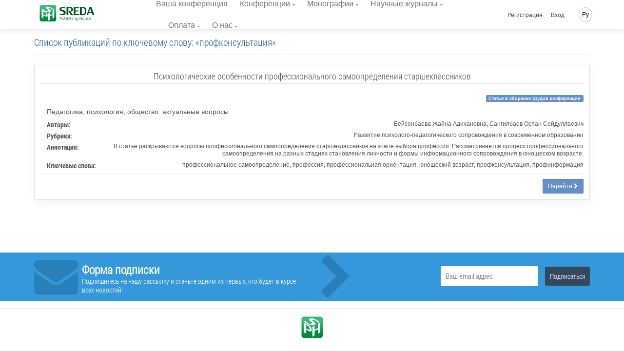

--- FILE ---
content_type: text/html; charset=UTF-8
request_url: https://phsreda.com/ru/keyword/51389/articles
body_size: 17457
content:
<!doctype html> <html lang="ru" dir="ltr"> <head> <meta charset="UTF-8"> <meta name="viewport" content="width=device-width, initial-scale=1.0" /> <meta name="msapplication-TileColor" content="#da532c"/> <meta name="msapplication-config" content="/sreda/browserconfig.xml"/> <meta name="theme-color" content="#ffffff"/> <meta name="csrf-token" content="S9mSPjF1KdOiRhkz1lP4F5PmuG0llWV6imr2DQAi" /> <meta name="author" content="Publishing House Sreda" />  <meta name="description" content="Все публикации, размещенные в электронной библиотеке Издательского дома «Среда» по ключевому слову «профконсультация» и постоянно доступные для обсуждения на дискуссионой площадке" /> <meta name="keywords" content="профконсультация, публикации, дискуссионная площадка, статьи, статьи участников конференции, список статей, материалы конференции, статьи конференции, сборник статей научно практических конференций, публикация статей, статья на конференцию, научные статьи, научные публикации, публикации научных статей" />  <title>  Публикации по ключевому слову «профконсультация»  </title> <link rel="apple-touch-icon" sizes="76x76" href="/sreda/apple-touch-icon.png"/> <link rel="icon" type="image/png" sizes="32x32" href="/sreda/favicon-32x32.png"/> <link rel="icon" type="image/png" sizes="16x16" href="/sreda/favicon-16x16.png"/> <link rel="mask-icon" href="/sreda/safari-pinned-tab.svg" color="#5bbad5"/> <meta name="theme-color" content="#ffffff"/> <link rel="stylesheet" href="/sreda/css/app.29995457901fa59ff8d8.css" type="text/css" />  <link rel="stylesheet" href="/sreda/css/user.5c88fc1c64269c04fb2ae50b0ea9a699.css" type="text/css" />  <style> .related-list dl dt { font-family: 'Roboto Condensed Bold', 'Helvetica Neue', Helvetica, Arial, sans-serif; font-size: 14px; } .related-list dt, .related-list dd { line-height: 1.3; } .related-list .media-left img { height: 115px; width: auto; } .related-list .media-body { color: #52525c!important; } .related-list h3 { border-bottom: 1px solid rgba(0, 0, 0, 0.1); margin: 0 0 20px; padding-bottom: 5px; } .related-list .detail { margin: 10px 0; font-size: 14px; line-height: 16px; } .action-detail-footer { padding: 10px 0 0; border-top: 1px solid rgba(0, 0, 0, 0.1); } </style>  <script>(function(w,d,s,l,i){w[l]=w[l]||[];w[l].push({'gtm.start': new Date().getTime(),event:'gtm.js'});var f=d.getElementsByTagName(s)[0], j=d.createElement(s),dl=l!='dataLayer'?'&l='+l:'';j.async=true;j.src= '/gtm.js?id='+i+dl;f.parentNode.insertBefore(j,f); })(window,document,'script','dataLayer','GTM-PZS3D79');</script>  </head> <body class="navigation-fixed-top "> <noscript><iframe src="https://www.googletagmanager.com/ns.html?id=GTM-PZS3D79" height="0" width="0" style="display:none;visibility:hidden"></iframe></noscript> <div class="wrapp"> <header id="header-desktop" class="">   <div class="header-container"> <a href="https://phsreda.com/ru" class="logo">  <svg xmlns="http://www.w3.org/2000/svg" xml:space="preserve" width="114px" height="35px" version="1.1" style="shape-rendering:geometricPrecision; text-rendering:geometricPrecision; image-rendering:optimizeQuality; fill-rule:evenodd; clip-rule:evenodd" viewBox="0 0 114000 34996" xmlns:xlink="http://www.w3.org/1999/xlink"> <defs> <style type="text/css"> <![CDATA[ .fil2 {fill:#005424;fill-rule:nonzero} .fil0 {fill:url(#id0)} ]]> </style> <linearGradient id="id0" gradientUnits="userSpaceOnUse" x1="17378.8" y1="8733.71" x2="17378.8" y2="25609.4"> <stop offset="0" class="logo-gradient-start" style="stop-color:#3ABA76"/> <stop offset="1" class="logo-gradient-stop" style="stop-color:#008B44"/> </linearGradient> </defs> <g id="Слой_x0020_1"> <metadata id="CorelCorpID_0Corel-Layer"/> <path class="fil0" d="M4403 296l25953 0c2153,0 3900,1746 3900,3900l-1 25952c1,2153 -1746,3900 -3899,3900l-25953 0c-2153,0 -3900,-1747 -3900,-3900l0 -25952c0,-2154 1747,-3900 3900,-3900zm22385 20238l-5264 2858 0 7176 -3555 1930 0 -15627 3555 -1929 0 6505 5264 -2858 0 -6505 3522 -1912 0 15627 -3522 1911 0 -7176zm-8198 -14096c-544,235 -407,722 409,1449 817,728 1666,1453 2542,2172 882,724 1447,1437 1700,2149 253,713 -207,1335 -1366,1866 -1186,511 -2377,787 -3580,834 -1196,44 -2396,-102 -3593,-437 -1198,-335 -2454,-836 -3762,-1493 -319,-156 -752,-386 -1292,-687 -907,-503 -1702,-1000 -2402,-1496 -689,-494 -1234,-914 -1623,-1261 -389,-348 -568,-529 -542,-540l1515 -1317c6,4 181,193 526,570 344,379 804,813 1397,1299 593,487 1326,985 2219,1501 1467,815 2654,1278 3554,1392 899,109 1748,-6 2544,-350 950,-410 1228,-868 836,-1379 -385,-508 -1211,-1251 -2485,-2227 -1270,-979 -2037,-1795 -2295,-2451 -259,-655 270,-1264 1579,-1828 868,-338 1835,-479 2903,-418 1071,58 2167,272 3287,635 1124,361 2236,833 3345,1408 1777,987 3087,1796 3930,2432 837,633 1369,1065 1580,1299l-1594 1395c0,0 -157,-178 -462,-526 -305,-346 -761,-763 -1370,-1248 -609,-485 -1438,-1017 -2483,-1597 -1012,-563 -1910,-960 -2688,-1195 -778,-235 -1553,-220 -2329,48zm-1733 14896c0,1279 -257,2125 -772,2542 -520,407 -1185,509 -2001,293 -816,-215 -1782,-624 -2901,-1225l-3214 -1728 0 6439 -3555 -1912 0 -15627 7177 3860c1643,883 2923,1901 3840,3054 916,1153 1391,2586 1426,4305zm-3354 -1905c-17,-802 -235,-1528 -659,-2187 -425,-659 -973,-1172 -1655,-1538l-3219 -1731 0 5331 3119 1677c800,431 1397,546 1805,357 409,-189 609,-829 609,-1909z"/> <g id="_792707760"> <path class="fil2" d="M45021 8649c0,620 528,1094 1572,1409 1044,317 2101,609 3162,878 1069,269 1994,731 2790,1392 795,661 1205,1672 1234,3029 0,1351 -231,2433 -687,3258 -458,818 -1100,1421 -1924,1801 -824,380 -1833,608 -3014,690 -283,24 -687,35 -1203,35 -867,0 -1679,-65 -2451,-188 -765,-129 -1401,-262 -1899,-415 -498,-152 -748,-246 -748,-275l-641 -2492c7,0 262,106 772,322 510,216 1121,420 1839,602 718,181 1507,287 2380,309 1400,0 2343,-228 2830,-672 479,-451 723,-1129 723,-2036 0,-1082 -326,-1789 -984,-2128 -652,-339 -1715,-667 -3192,-977 -1477,-317 -2586,-766 -3328,-1357 -742,-591 -1109,-1632 -1109,-3124 35,-947 301,-1730 805,-2344 504,-620 1169,-1077 1988,-1375 820,-305 1738,-474 2760,-521 1696,0 3026,93 3993,287 960,193 1601,351 1916,485l683 2631c0,0 -237,-105 -699,-309 -464,-204 -1057,-392 -1781,-562 -724,-169 -1584,-250 -2581,-250 -967,0 -1727,117 -2279,345 -550,228 -860,743 -925,1550z"/> <path id="1" class="fil2" d="M63936 13737l4729 7265 -4372 0 -5096 -8844 2034 0c54,0 184,6 392,18 207,12 386,18 528,18 1988,0 3009,-854 3061,-2562 0,-901 -237,-1620 -705,-2152 -469,-533 -1085,-796 -1858,-796l-3382 0 0 14318 -3772 0 0 -16353 7618 0c3701,0 5553,1579 5553,4737 -53,1292 -426,2258 -1128,2895 -699,638 -1477,1053 -2325,1252 -647,152 -1050,228 -1209,228 -43,0 -66,-6 -66,-24z"/> <polygon id="2" class="fil2" points="70082,4649 81367,4649 81367,6683 73854,6683 73854,11456 80115,11456 80115,13491 73854,13491 73854,18966 81473,18966 81473,21001 70082,21001 "/> <path id="3" class="fil2" d="M90237 4649c2131,0 3642,719 4533,2152 895,1433 1340,3427 1340,5995 0,1842 -196,3369 -593,4580 -398,1205 -1039,2110 -1910,2719 -879,602 -2024,907 -3443,907l-7261 0 0 -16353 7333 0zm2812 8147c-12,-1292 -112,-2374 -304,-3251 -195,-872 -575,-1567 -1150,-2082 -570,-521 -1407,-778 -2492,-778l-2427 0 0 12283 2713 0c1429,0 2402,-515 2907,-1545 504,-1029 753,-2568 753,-4626z"/> <path id="4" class="fil2" d="M100738 17106l-1353 3895 -2598 0 5737 -16353 4230 0 5838 16353 -3773 0 -1460 -3895 -6621 0zm5844 -2387l-2533 -6983 -2421 6983 4954 0z"/> </g> <g id="_792705264"> <path class="fil2" d="M42073 25162l1154 0c665,0 1111,27 1340,84 334,81 605,246 813,491 209,246 313,557 313,933 0,372 -102,681 -307,926 -204,246 -487,410 -847,494 -262,61 -753,91 -1473,91l-415 0 0 2625 -579 0 0 -5644zm579 549l0 1917 985 12c393,0 683,-34 866,-105 183,-68 328,-183 435,-341 105,-158 158,-334 158,-523 0,-194 -53,-368 -158,-526 -106,-158 -244,-270 -416,-335 -172,-66 -454,-98 -844,-98l-1025 0z"/> <path id="1" class="fil2" d="M46680 26555l556 0 0 1949c0,477 26,804 79,983 78,255 228,458 450,606 221,149 487,223 798,223 306,0 566,-72 779,-217 215,-144 361,-334 442,-570 58,-159 87,-502 87,-1024l0 -1949 562 0 0 2051c0,575 -68,1010 -208,1300 -139,289 -348,517 -624,681 -276,163 -624,246 -1039,246 -422,0 -771,-83 -1050,-246 -279,-164 -488,-394 -625,-689 -138,-296 -209,-742 -209,-1335l0 -2010z"/> <path id="2" class="fil2" d="M52001 30019c-235,-381 -376,-755 -424,-1123 0,-2643 0,-3960 0,-3955l549 0 0 2330c231,-276 491,-483 778,-619 285,-136 600,-203 941,-203 606,0 1122,214 1553,642 429,429 644,948 644,1560 0,602 -216,1116 -647,1542 -433,426 -955,640 -1565,640 -350,0 -677,-65 -984,-197 -306,-131 -588,-335 -846,-618zm1783 300c309,0 594,-74 854,-222 259,-149 465,-355 619,-619 154,-263 231,-546 231,-844 0,-295 -78,-576 -233,-847 -155,-270 -365,-479 -626,-629 -261,-148 -542,-222 -839,-222 -302,0 -589,74 -860,222 -272,150 -479,351 -626,606 -146,255 -220,541 -220,855 0,484 164,888 492,1213 328,325 730,488 1206,488z"/> <polygon id="3" class="fil2" points="57064,25040 57619,25040 57619,30830 57064,30830 "/> <path id="4" class="fil2" d="M58952 24937c124,0 233,43 322,129 90,87 135,191 135,313 0,120 -45,227 -135,313 -90,89 -198,131 -322,131 -125,0 -233,-43 -322,-131 -87,-86 -132,-193 -132,-313 0,-122 45,-226 132,-313 90,-86 197,-129 322,-129zm-275 1716l553 0 0 4176 -553 0 0 -4176z"/> <path id="5" class="fil2" d="M62525 27012l-352 358c-296,-280 -586,-419 -865,-419 -180,0 -333,58 -461,170 -128,115 -190,252 -190,409 0,132 53,259 159,380 103,130 324,279 660,446 412,204 691,404 837,598 143,195 214,415 214,658 0,340 -122,628 -370,866 -244,237 -553,357 -925,357 -247,0 -482,-52 -707,-155 -226,-103 -412,-247 -559,-432l348 -384c281,309 581,464 895,464 220,0 406,-70 560,-207 156,-139 235,-301 235,-487 0,-155 -51,-292 -155,-411 -100,-119 -332,-268 -691,-449 -389,-191 -652,-383 -790,-574 -139,-189 -211,-405 -211,-648 0,-318 112,-580 334,-789 223,-210 503,-314 840,-314 393,0 790,187 1192,563z"/> <path id="6" class="fil2" d="M63496 25048l554 0 0 2363c222,-287 467,-502 733,-644 269,-142 557,-213 870,-213 322,0 608,79 856,237 248,158 430,372 548,638 117,267 176,686 176,1259l0 2148 -548 0 0 -1991c0,-482 -20,-805 -61,-967 -70,-275 -193,-483 -372,-622 -180,-138 -417,-207 -707,-207 -335,0 -633,106 -898,321 -265,214 -439,481 -522,797 -50,203 -76,582 -76,1139l0 1531 -554 0 0 -5789z"/> <path id="7" class="fil2" d="M68602 24937c124,0 233,43 322,129 90,87 135,191 135,313 0,120 -45,227 -135,313 -90,89 -198,131 -322,131 -125,0 -233,-43 -322,-131 -87,-86 -132,-193 -132,-313 0,-122 45,-226 132,-313 90,-86 197,-129 322,-129zm-275 1716l553 0 0 4176 -553 0 0 -4176z"/> <path id="8" class="fil2" d="M70017 29246l-8 -445c-7,-218 1,-403 28,-555 58,-479 182,-831 374,-1055 189,-195 379,-346 576,-452 322,-136 690,-198 1105,-191 324,0 621,79 896,237 276,159 471,372 589,640 117,267 176,687 176,1259l0 2146 -548 0 0 -1990c0,-482 -20,-804 -61,-967 -65,-276 -195,-472 -387,-588 -194,-116 -478,-172 -857,-172 -333,0 -629,93 -892,280 -260,189 -380,444 -363,770 -50,208 -76,587 -76,1137l0 1531 -554 0 0 -1584z"/> <path id="9" class="fil2" d="M79183 29881c0,587 -53,1016 -161,1287 -144,384 -394,679 -753,886 -357,207 -788,311 -1287,311 -370,0 -702,-51 -993,-154 -293,-102 -529,-236 -715,-407 -185,-170 -355,-418 -510,-745l599 0c164,276 374,481 632,612 257,132 578,198 960,198 376,0 693,-68 952,-204 259,-138 443,-309 554,-515 109,-205 164,-540 164,-1000l0 -214c-207,256 -461,452 -761,591 -302,136 -619,205 -953,205 -393,0 -764,-96 -1111,-286 -348,-190 -616,-448 -805,-771 -190,-324 -285,-678 -285,-1064 0,-386 99,-745 295,-1079 197,-333 470,-598 820,-791 350,-194 716,-291 1098,-291 324,0 616,47 879,144 222,79 485,229 787,454 257,204 457,598 602,1175 -5,77 -7,631 -7,1659zm-2190 -2916c-313,0 -604,74 -870,221 -267,149 -476,351 -629,609 -152,259 -228,540 -228,842 0,459 157,839 474,1137 314,300 722,450 1221,450 513,0 921,-149 1228,-446 309,-296 462,-687 462,-1172 0,-314 -70,-595 -214,-841 -142,-247 -341,-442 -601,-585 -259,-143 -541,-216 -842,-216z"/> <polygon id="10" class="fil2" points="82583,25176 83166,25176 83166,27545 86117,27545 86117,25176 86697,25176 86697,30822 86117,30822 86117,28100 83166,28100 83166,30822 82583,30822 "/> <path id="11" class="fil2" d="M90031 26449c660,0 1207,231 1642,696 394,426 591,931 591,1512 0,580 -208,1090 -625,1524 -418,436 -953,654 -1607,654 -657,0 -1192,-218 -1610,-654 -416,-433 -621,-944 -621,-1524 0,-579 195,-1082 589,-1507 433,-467 983,-700 1642,-700zm0 524c-456,0 -849,165 -1176,495 -328,331 -492,729 -492,1195 0,302 74,585 224,848 149,262 352,463 608,605 254,141 534,211 836,211 307,0 588,-71 842,-211 254,-142 455,-342 606,-605 148,-263 222,-546 222,-848 0,-467 -164,-865 -494,-1195 -328,-330 -720,-495 -1176,-495z"/> <path id="12" class="fil2" d="M93204 26555l556 0 0 1949c0,477 26,804 79,983 78,255 228,458 450,606 221,149 487,223 798,223 306,0 566,-72 779,-217 215,-144 361,-334 442,-570 58,-159 87,-502 87,-1024l0 -1949 562 0 0 2051c0,575 -68,1010 -208,1300 -139,289 -348,517 -624,681 -276,163 -624,246 -1039,246 -422,0 -771,-83 -1050,-246 -279,-164 -488,-394 -625,-689 -138,-296 -209,-742 -209,-1335l0 -2010z"/> <path id="13" class="fil2" d="M100333 27012l-352 358c-296,-280 -586,-419 -865,-419 -180,0 -333,58 -461,170 -128,115 -190,252 -190,409 0,132 53,259 159,380 103,130 324,279 660,446 412,204 691,404 837,598 143,195 214,415 214,658 0,340 -122,628 -370,866 -244,237 -553,357 -925,357 -247,0 -482,-52 -707,-155 -226,-103 -412,-247 -559,-432l348 -384c281,309 581,464 895,464 220,0 406,-70 560,-207 156,-139 235,-301 235,-487 0,-155 -51,-292 -155,-411 -100,-119 -332,-268 -691,-449 -389,-191 -652,-383 -790,-574 -139,-189 -211,-405 -211,-648 0,-318 112,-580 334,-789 223,-210 503,-314 840,-314 393,0 790,187 1192,563z"/> <path id="14" class="fil2" d="M104917 29345l462 240c-150,293 -324,527 -526,705 -200,177 -425,313 -677,405 -248,92 -533,139 -847,139 -699,0 -1246,-223 -1638,-668 -394,-445 -589,-948 -589,-1509 0,-530 165,-1003 500,-1416 422,-528 989,-791 1701,-791 726,0 1310,269 1748,810 309,380 465,855 468,1424l-3851 0c11,487 170,886 478,1196 307,311 686,467 1137,467 220,0 432,-38 638,-113 205,-73 381,-172 526,-294 143,-122 301,-320 471,-594zm0 -1123c-74,-287 -181,-516 -320,-687 -143,-171 -328,-309 -560,-415 -233,-105 -477,-158 -731,-158 -419,0 -782,132 -1082,397 -221,194 -386,481 -500,863l3192 0z"/> </g> </g> </svg>  </a> <div id="header-app">  <div class="container-credentials"> <div class="nav"> <div class="mpadding_right"><i class="fa fa-envelope"></i>&nbsp;&nbsp;info@phsreda.com</div> <div><i class="fa fa-phone"></i>&nbsp;&nbsp;+7 (8352) 655-731</div> </div> </div>  <div class="container-link"> <nav class="nav"> <ul class="nav navbar-nav">  <li><a href="https://phsreda.com/ru/conference/your">Ваша конференция</a></li> <li> <a href="#" class="has-child ">Конференции</a> <ul class="child-navigation"> <li><a href="https://phsreda.com/ru/conference/requirements">Требования к оформлению</a></li> <li><a href="https://phsreda.com/ru/conference/prepare-work">Как подготовить работу к публикации</a></li> <li><a href="https://phsreda.com/ru/citation/generator">Генератор списка литературы</a></li> </ul> </li> <li> <a href="#" class="has-child ">Монографии</a> <ul class="child-navigation"> <li><a href="https://phsreda.com/ru/monography/authors">Авторская монография</a></li> <li><a href="https://phsreda.com/ru/monography/requirements">Требования к оформлению</a></li> <li><a href="https://phsreda.com/ru/citation/generator">Генератор списка литературы</a></li> </ul> </li> <li> <a href="#" class="has-child ">Научные журналы</a> <ul class="child-navigation"> <li><a href="https://journaledu.com">Журнал «Развитие образования»</a></li> <li><a href="https://journalec.com">Журнал «Этническая культура»</a></li> </ul> </li>  <li> <a href="#" class="has-child ">Оплата</a> <ul class="child-navigation">  <li><a href="https://phsreda.com/ru/payment/calc">Расчёт стоимости</a></li> <li><a href="https://phsreda.com/ru/payment/methods">Способы оплаты</a></li> <li><a href="https://phsreda.com/ru/payment/info">Условия оплаты</a></li> </ul> </li>  <li> <a href="#" class="has-child ">О нас</a> <ul class="child-navigation"> <li><a href="https://phsreda.com/ru/about/contacts">Контакты</a></li> <li><a href="https://phsreda.com/ru/about/requisites">Реквизиты</a></li> <li><a href="https://phsreda.com/ru/about/feedback">Обратная связь</a></li> <li><a href="https://phsreda.com/ru/about/responses">Отзывы</a></li> <li><a href="https://phsreda.com/ru/oferta">Публичная оферта</a></li> <li><a href="https://phsreda.com/ru/about/policy">Политика кофиденциальности</a></li> <li><a href="https://phsreda.com/ru/about/reviewing">Процесс рецензирования</a></li> </ul> </li>  </ul> </nav> </div>  <div class="container-action"> <nav class="nav navbar-nav navbar-right hidden-xs">  <ul class=""> <li class="hidden-xs hidden-sm"><a href="https://phsreda.com/ru/backend/register">Регистрация</a></li> <li class="hidden-xs hidden-sm"><a class="" href="https://phsreda.com/ru/backend/login">Вход</a></li> </ul>  <ul class="global-language-list"> <li class="hidden-xs lang global-language">  <a href="#">Ру</a>  <ul class="language-list"> <li><a class="" href="https://phsreda.com/en/keyword/51389/articles">English</a></li> <li><a class="" href="https://phsreda.com/ru/keyword/51389/articles">Русский</a></li>  </ul> </li> </ul> </nav> </div> </div> </div> </header> <header id="header-mobile">  <div class="header"> <div class="toggle-menu"> <div class="line"></div> <div class="line"></div> </div> <a href="https://phsreda.com/ru" class="logo">  <svg xmlns="http://www.w3.org/2000/svg" xml:space="preserve" width="146px" height="44px" version="1.1" style="shape-rendering:geometricPrecision; text-rendering:geometricPrecision; image-rendering:optimizeQuality; fill-rule:evenodd; clip-rule:evenodd" viewBox="0 0 14600000 4399890" xmlns:xlink="http://www.w3.org/1999/xlink"> <defs> <style type="text/css"> <![CDATA[ .fil1Mobile {fill:#FEFEFE;fill-rule:nonzero} .fil2Mobile {fill:#005424;fill-rule:nonzero} .fil0Mobile {fill:url(#id0Mobile)} ]]> </style> <linearGradient id="id0Mobile" gradientUnits="userSpaceOnUse" x1="2.19652e+006" y1="6732.36" x2="2.19652e+006" y2="4.40001e+006"> <stop offset="0" class="logo-gradient-start" style="stop-opacity:1; stop-color:#3ABA76"/> <stop offset="1" class="logo-gradient-stop" style="stop-opacity:1; stop-color:#008B44"/> </linearGradient> </defs> <g id="Слой_x0020_1"> <metadata id="CorelCorpID_0Corel-Layer"/> <rect class="fil0Mobile" x="-108" y="6760" width="4393291" height="4393291" rx="498135" ry="459816"/> <path class="fil1Mobile" d="M2108290 2707824c0,167719 -33661,278389 -101103,332839 -68032,53504 -155199,66733 -262089,38504 -106891,-28229 -233507,-81615 -379965,-160395l-420950 -226420 0 843434 -465713 -250396 0 -2047109 940049 505517c215318,115750 382918,249098 503037,400044 120120,151065 182364,339098 186734,563982zm-439374 -249451c-2126,-105237 -30709,-200317 -86340,-286657 -55630,-86221 -127442,-153427 -216734,-201498l-421659 -226774 0 698511 408548 219688c104647,56339 182955,71339 236459,46654 53387,-24685 79726,-108663 79726,-249924z"/> <polygon class="fil1Mobile" points="3397832,2596327 2708061,2970859 2708061,3910908 2242465,4163667 2242465,2116558 2708061,1863800 2708061,2716092 3397832,2341561 3397832,1489268 3859057,1238990 3859057,3286098 3397832,3536377 "/> <path class="fil1Mobile" d="M2369789 722134c-70867,30591 -52914,93898 53505,188624 106418,94725 216734,189214 331066,282995 115041,94371 188388,187325 221341,280161 32835,92835 -26929,173860 -177994,243073 -154490,66733 -309806,102521 -466304,108545 -155907,5787 -312287,-13111 -468312,-56812 -155907,-43820 -319610,-109017 -490045,-194530 -41575,-20315 -97914,-50433 -168309,-89528 -118111,-65670 -221695,-130395 -313113,-195002 -89411,-64253 -160868,-119175 -211302,-164412 -50551,-45236 -74056,-68741 -70630,-70276l197482 -171380c709,355 23622,24922 68505,74292 44882,49371 104765,105828 182010,169136 77126,63426 172797,128387 289137,195593 190986,106182 345830,166419 462997,181419 117048,14173 227719,-945 331302,-45591 123663,-53386 160160,-112915 109017,-179766 -50315,-66142 -157797,-162876 -323861,-290082 -165356,-127678 -265161,-233979 -298941,-319373 -33425,-85277 35198,-164530 205751,-238113 113269,-44056 239175,-62599 378311,-54568 139489,7560 282286,35434 428272,82797 146222,47126 291263,108426 435950,183427 231380,128623 402051,234097 511895,316893 109135,82442 178467,138781 205986,169254l-207876 181655c0,0 -20197,-23268 -60119,-68386 -39567,-45237 -99213,-99332 -178584,-162640 -79371,-63308 -187443,-132521 -323271,-208112 -131931,-73229 -248979,-125080 -350437,-155671 -101222,-30591 -202207,-28583 -303429,6378z"/> <path class="fil2Mobile" d="M5765259 1052610c0,81024 69095,142915 205632,184254 136537,41221 274609,79489 413390,114686 139608,35197 260673,95552 364611,182010 103938,86339 157442,218624 161340,396028 0,176695 -30237,318192 -90001,426028 -59646,107009 -143387,185789 -251223,235514 -107836,49607 -239767,79489 -394138,90238 -37205,2952 -90001,4488 -157443,4488 -113269,0 -219569,-8386 -320318,-24449 -100041,-16772 -183073,-34371 -248271,-54214 -65197,-19960 -97796,-32126 -97796,-36024l-83741 -325751c709,0 34134,13819 100867,42048 66615,28346 146577,55040 240475,78780 93781,23740 197010,37441 310988,40512 183191,0 306381,-29764 370043,-87875 62835,-58937 94607,-147639 94607,-266105 0,-141498 -42638,-233979 -128741,-278389 -85277,-44292 -224176,-87166 -417288,-127678 -193230,-41339 -338271,-100159 -435241,-177404 -96851,-77245 -145041,-213309 -145041,-408311 4606,-123899 39449,-226420 105474,-306618 65906,-81142 152836,-140789 259963,-179766 107009,-39685 227247,-61890 360595,-68032 221931,0 395673,12284 522052,37442 125671,25275 209412,45945 250515,63544l89292 344058c0,0 -31063,-13819 -91536,-40512 -60473,-26811 -138073,-51260 -232680,-73465 -94607,-22087 -207167,-32835 -337563,-32835 -126379,0 -225711,15236 -297877,45118 -72048,29765 -112324,97088 -120946,202680z"/> <path id="1" class="fil2Mobile" d="M8238278 1717814l618195 949734 -571777 0 -666267 -1156193 265987 0c7086,0 24095,827 51260,2244 27166,1535 50434,2362 69095,2362 259846,0 393194,-111615 400280,-334964 0,-117757 -31063,-211774 -92363,-281342 -61300,-69567 -141970,-104056 -242719,-104056l-442328 0 0 1871949 -493233 0 0 -2138054 996034 0c484021,0 726031,206459 726031,619377 -6968,169017 -55866,295160 -147403,378547 -91536,83387 -193230,137600 -304019,163584 -84568,19961 -137363,29883 -158269,29883 -5433,0 -8504,-709 -8504,-3071z"/> <polygon id="2" class="fil2Mobile" points="9041909,529494 10517239,529494 10517239,795599 9535142,795599 9535142,1419582 10353655,1419582 10353655,1685687 9535142,1685687 9535142,2401443 10531177,2401443 10531177,2667548 9041909,2667548 "/> <path id="3" class="fil2Mobile" d="M11676976 529494c278507,0 476344,94135 592684,281460 117167,187324 175395,448115 175395,783788 0,240829 -25630,440437 -77717,598707 -51969,157561 -135710,276026 -249806,355634 -114804,78662 -264451,118465 -449886,118465l-949381 0 0 -2138054 958711 0zm367800 1065248c-1654,-169018 -14764,-310516 -39568,-425202 -25630,-113977 -75237,-204923 -150474,-272247 -74528,-68032 -184018,-101694 -325869,-101694l-317248 0 0 1605844 354453 0c186970,0 314176,-67323 380201,-201852 65906,-134647 98505,-335673 98505,-604849z"/> <path id="4" class="fil2Mobile" d="M13050023 2158252l-176931 509296 -339689 0 750126 -2138054 552998 0 763355 2138054 -493352 0 -190750 -509296 -865757 0zm764181 -311933l-331303 -913002 -316420 913002 647723 0z"/> <path class="fil2Mobile" d="M5387302 3140821l163467 0c94134,0 157560,3898 190159,11811 47245,11575 85749,34843 115159,69686 29528,34725 44292,79017 44292,132167 0,52914 -14410,96733 -43465,131458 -28938,34725 -68859,57993 -120002,69922 -37323,8740 -106891,12874 -208821,12874l-58938 0 0 372288 -81851 0 0 -800206zm81851 77718l0 272010 139726 1654c55867,0 96852,-5079 122836,-15000 25985,-9685 46418,-25985 61536,-48426 15001,-22441 22324,-47363 22324,-74292 0,-27402 -7323,-52087 -22324,-74410 -15118,-22441 -34724,-38268 -58937,-47481 -24449,-9449 -64371,-14055 -119883,-14055l-145278 0z"/> <path id="1" class="fil2Mobile" d="M6040695 3338304l78662 0 0 276381c0,67559 3780,113977 11221,139253 11102,36260 32362,64961 63780,85985 31300,21024 68977,31536 113033,31536 43583,0 80434,-10158 110788,-30827 30473,-20433 51143,-47245 62600,-80788 8149,-22678 12283,-71103 12283,-145159l0 -276381 79725 0 0 290908c0,81615 -9803,143152 -29527,184372 -19843,41103 -49253,73348 -88466,96498 -39213,23268 -88347,34842 -147403,34842 -59528,0 -109135,-11574 -148703,-34842 -39567,-23150 -68977,-55749 -88583,-97561 -19607,-42047 -29410,-105001 -29410,-189214l0 -285003z"/> <path id="2" class="fil2Mobile" d="M6794719 3829411c-33307,-53977 -53150,-107009 -60001,-159096 0,-374768 0,-561502 0,-560793l77718 0 0 330358c32717,-39332 69685,-68623 110434,-87757 40512,-19371 85158,-28938 133466,-28938 85749,0 158978,30473 220160,91183 60827,60827 91300,134529 91300,221341 0,85276 -30709,158151 -92009,218624 -61182,60355 -135238,90591 -221695,90591 -49489,0 -95907,-9212 -139372,-27756 -43347,-18661 -83505,-47717 -120001,-87757zm252759 42639c43819,0 84331,-10512 121182,-31536 36615,-21024 65906,-50316 87639,-87757 21850,-37323 32717,-77363 32717,-119647 0,-41811 -10867,-81851 -32835,-120119 -21969,-38387 -51615,-68033 -88820,-89175 -36969,-21023 -76773,-31535 -118702,-31535 -42993,0 -83623,10512 -122128,31535 -38386,21142 -67914,49725 -88701,85868 -20670,36024 -30946,76654 -30946,121182 0,68741 23150,126025 69686,172088 46654,46064 103466,69096 170908,69096z"/> <polygon id="3" class="fil2Mobile" points="7512601,3123577 7591263,3123577 7591263,3944452 7512601,3944452 "/> <path id="4" class="fil2Mobile" d="M7780360 3108931c17598,0 32953,6142 45591,18307 12874,12284 19134,27048 19134,44410 0,17127 -6260,32009 -19134,44410 -12638,12520 -27993,18544 -45591,18544 -17835,0 -32835,-6024 -45592,-18544 -12519,-12401 -18661,-27283 -18661,-44410 0,-17362 6142,-32126 18661,-44410 12757,-12165 27757,-18307 45592,-18307zm-38859 243428l78190 0 0 592093 -78190 0 0 -592093z"/> <path id="5" class="fil2Mobile" d="M8286940 3403147l-49725 50670c-42166,-39568 -83033,-59292 -122600,-59292 -25630,0 -47363,8149 -65552,24095 -17953,16181 -27047,35551 -27047,57874 0,18780 7677,36615 22677,53977 14882,18426 46064,39449 93662,63190 58466,29055 98033,57284 118703,84686 20197,27638 30354,58819 30354,93426 0,48071 -17244,88938 -52323,122718 -34843,33662 -78544,50433 -130986,50433 -35079,0 -68623,-7322 -100631,-21850 -31890,-14646 -58229,-35079 -79135,-61182l49489 -54567c39922,43819 82324,65788 126970,65788 31063,0 57520,-9804 79489,-29292 21851,-19725 33071,-42520 33071,-68859 0,-21969 -7204,-41457 -21732,-58229 -14410,-17008 -47127,-38150 -98033,-63780 -55040,-27048 -92245,-54095 -112088,-81379 -19724,-26693 -29882,-57284 -29882,-92009 0,-44882 15709,-82087 47363,-111733 31536,-29883 71339,-44647 119056,-44647 55749,0 111970,26576 168900,79962z"/> <path id="6" class="fil2Mobile" d="M8424540 3124640l78780 0 0 335082c31300,-40748 65906,-71103 103820,-91182 37914,-20079 79135,-30236 123309,-30236 45827,0 86339,11220 121536,33780 34961,22441 60828,52677 77600,90355 16653,37796 24803,97324 24803,178585l0 304491 -77481 0 0 -282287c0,-68268 -3071,-114213 -8859,-137127 -9685,-39095 -27283,-68623 -52914,-88347 -25275,-19489 -58819,-29292 -100158,-29292 -47363,0 -89647,15118 -127088,45591 -37560,30355 -62245,68150 -74056,113033 -7087,28819 -10512,82560 -10512,161458l0 216971 -78780 0 0 -820875z"/> <path id="7" class="fil2Mobile" d="M9148681 3108931c17599,0 32835,6142 45591,18307 12875,12284 19016,27048 19016,44410 0,17127 -6141,32009 -19016,44410 -12756,12520 -27992,18544 -45591,18544 -17834,0 -32835,-6024 -45591,-18544 -12520,-12401 -18661,-27283 -18661,-44410 0,-17362 6141,-32126 18661,-44410 12756,-12165 27757,-18307 45591,-18307zm-38976 243428l78307 0 0 592093 -78307 0 0 -592093z"/> <path id="8" class="fil2Mobile" d="M9349353 3719804l-1299 -63190c-1063,-30945 236,-57048 4015,-78662 8150,-67914 25749,-117875 53151,-149529 26693,-27638 53740,-49016 81615,-64135 45827,-19134 98032,-28110 156852,-27047 45827,0 88111,11220 127206,33662 38977,22559 66733,52677 83505,90709 16535,37914 24803,97442 24803,178467l0 304373 -77481 0 0 -282287c0,-68386 -3071,-113977 -8858,-137009 -9331,-39213 -27639,-67087 -54922,-83505 -27520,-16417 -68033,-24449 -121537,-24449 -47245,0 -89292,13229 -126379,39804 -36851,26693 -54095,62953 -51379,109017 -7087,29528 -10630,83268 -10630,161340l0 217089 -78662 0 0 -224648z"/> <path id="9" class="fil2Mobile" d="M10648816 3809923c0,83269 -7559,144096 -22914,182600 -20315,54332 -55867,96143 -106655,125435 -50670,29291 -111733,44055 -182600,44055 -52323,0 -99332,-7204 -140789,-21850 -41339,-14292 -75119,-33426 -101458,-57639 -26339,-24094 -50315,-59292 -72048,-105709l84804 0c23150,39213 53150,68150 89411,86812 36496,18779 81969,28110 136182,28110 53269,0 98269,-9685 135002,-29055 36732,-19489 62835,-43820 78544,-72993 15591,-29056 23150,-76418 23150,-141852l0 -30237c-29174,36379 -65198,64135 -107836,83741 -42638,19252 -87639,29056 -135002,29056 -55748,0 -108190,-13465 -157560,-40513 -49371,-26929 -87521,-63425 -114332,-109253 -26693,-45827 -40158,-96142 -40158,-150828 0,-54804 13937,-105828 41929,-153073 27875,-47244 66615,-84804 116104,-112206 49607,-27520 101340,-41339 155671,-41339 45827,0 87403,6851 124726,20434 31417,11338 68741,32717 111379,64371 36378,29055 64843,84685 85395,166655 -591,10866 -945,89410 -945,235278zm-310397 -413390c-44292,0 -85513,10512 -123427,31299 -37796,21024 -67560,49725 -89292,86458 -21615,36614 -32363,76418 -32363,119293 0,65079 22323,118820 67088,161222 44764,42520 102402,63780 173387,63780 72403,0 130513,-21024 174097,-63190 43583,-42047 65433,-97442 65433,-166183 0,-44528 -10039,-84331 -30354,-119174 -19961,-34961 -48308,-62599 -85277,-82914 -36732,-20316 -76654,-30591 -119292,-30591z"/> <polygon id="10" class="fil2Mobile" points="11130947,3142829 11213389,3142829 11213389,3478738 11631976,3478738 11631976,3142829 11714063,3142829 11714063,3943271 11631976,3943271 11631976,3557401 11213389,3557401 11213389,3943271 11130947,3943271 "/> <path id="11" class="fil2Mobile" d="M12186982 3323185c93308,0 171025,33072 232680,98742 55866,60473 83622,131930 83622,214254 0,82324 -29527,154608 -88465,216144 -59292,61654 -135238,92599 -227837,92599 -93308,0 -169136,-30945 -228192,-92599 -59173,-61536 -88347,-133820 -88347,-216144 0,-81969 27756,-153191 83623,-213664 61654,-66142 139253,-99332 232916,-99332zm0 74411c-64725,0 -120356,23504 -167010,70276 -46418,46772 -69686,103348 -69686,169490 0,42638 10512,82796 31772,120001 21260,37324 49962,65788 86222,85867 36142,19961 75709,29883 118702,29883 43465,0 83150,-9922 119292,-29883 36024,-20079 64607,-48543 85749,-85867 21024,-37205 31536,-77363 31536,-120001 0,-66142 -23268,-122718 -69922,-169490 -46654,-46772 -102166,-70276 -166655,-70276z"/> <path id="12" class="fil2Mobile" d="M12636869 3338304l78780 0 0 276381c0,67559 3780,113977 11102,139253 11221,36260 32363,64961 63781,85985 31299,21024 69095,31536 113150,31536 43466,0 80434,-10158 110671,-30827 30473,-20433 51260,-47245 62599,-80788 8150,-22678 12284,-71103 12284,-145159l0 -276381 79843 0 0 290908c0,81615 -9803,143152 -29646,184372 -19725,41103 -49252,73348 -88347,96498 -39213,23268 -88348,34842 -147404,34842 -59646,0 -109253,-11574 -148820,-34842 -39449,-23150 -68977,-55749 -88466,-97561 -19724,-42047 -29527,-105001 -29527,-189214l0 -285003z"/> <path id="13" class="fil2Mobile" d="M13647549 3403147l-49725 50670c-42284,-39568 -83151,-59292 -122718,-59292 -25512,0 -47245,8149 -65434,24095 -17953,16181 -27047,35551 -27047,57874 0,18780 7559,36615 22677,53977 14764,18426 45945,39449 93663,63190 58465,29055 98032,57284 118583,84686 20316,27638 30473,58819 30473,93426 0,48071 -17362,88938 -52441,122718 -34725,33662 -78426,50433 -130986,50433 -35079,0 -68505,-7322 -100513,-21850 -32008,-14646 -58229,-35079 -79135,-61182l49489 -54567c39922,43819 82206,65788 126852,65788 31063,0 57520,-9804 79489,-29292 21969,-19725 33071,-42520 33071,-68859 0,-21969 -7086,-41457 -21614,-58229 -14528,-17008 -47245,-38150 -98033,-63780 -55158,-27048 -92363,-54095 -112088,-81379 -19842,-26693 -29882,-57284 -29882,-92009 0,-44882 15591,-82087 47363,-111733 31536,-29883 71221,-44647 118938,-44647 55867,0 111970,26576 169018,79962z"/> <path id="14" class="fil2Mobile" d="M14297280 3733859l65434 34016c-21142,41457 -45827,74647 -74410,99923 -28229,25157 -60237,44410 -95789,57402 -35433,13110 -75591,19724 -120237,19724 -99096,0 -176577,-31417 -232326,-94607 -55866,-63190 -83623,-134529 -83623,-214136 0,-75119 23623,-141970 70986,-200790 59646,-74764 140080,-112206 241065,-112206 103111,0 185671,38387 247798,115041 43938,53977 66024,121182 66379,201853l-546030 0c1418,69095 23977,125670 67678,169608 43583,44055 97560,66142 161459,66142 31063,0 61181,-5315 90237,-15945 29173,-10512 54213,-24567 74528,-41811 20551,-17126 42875,-45355 66851,-84214zm0 -159214c-10394,-40631 -25630,-73111 -45473,-97442 -20079,-24331 -46299,-43820 -79253,-58702 -32835,-15000 -67559,-22559 -103701,-22559 -59292,0 -110671,18780 -153427,56221 -31182,27402 -54568,68151 -70513,122482l452367 0z"/> </g> </svg>  </a> <div class="global-language">  <a href="#">Ру</a>  <ul class="language-list"> <li><a class="" href="https://phsreda.com/en/keyword/51389/articles">English</a></li> <li><a class="" href="https://phsreda.com/ru/keyword/51389/articles">Русский</a></li>  </ul> </div> </div> <div class="content"> <nav class="sidr"> <ul>  <li><a href="https://phsreda.com/ru/conference/your">Ваша конференция</a></li> <li class="sidr-class-current-menu-item sidr-class-menu-item-has-children"><a href="#">Конференции</a> <ul> <li><a href="https://phsreda.com/ru/conference/requirements">Требования к оформлению</a></li> <li><a href="https://phsreda.com/ru/conference/prepare-work">Как подготовить работу к публикации</a></li> <li><a href="https://phsreda.com/ru/citation/generator">Генератор списка литературы</a></li> </ul> </li> <li class="sidr-class-current-menu-item sidr-class-menu-item-has-children"><a href="#">Монографии</a> <ul> <li><a href="https://phsreda.com/ru/monography/authors">Авторская монография</a></li> <li><a href="https://phsreda.com/ru/monography/requirements">Требования к оформлению</a></li> <li><a href="https://phsreda.com/ru/citation/generator">Генератор списка литературы</a></li> </ul> </li> <li class="sidr-class-menu-item-has-children"><a href="#">Научные журналы</a> <ul> <li><a href="https://journaledu.com">Журнал «Развитие образования»</a></li> <li><a href="https://journalec.com">Журнал «Этническая культура»</a></li> </ul> </li>  <li class="sidr-class-menu-item-has-children"><a href="#">Оплата</a> <ul>  <li><a href="https://phsreda.com/ru/payment/calc">Расчёт стоимости</a></li> <li><a href="https://phsreda.com/ru/payment/methods">Способы оплаты</a></li> <li><a href="https://phsreda.com/ru/payment/info">Условия оплаты</a></li> </ul> </li>  <li class="sidr-class-menu-item-has-children"><a href="#">О нас</a> <ul> <li><a href="https://phsreda.com/ru/about/contacts">Контакты</a></li> <li><a href="https://phsreda.com/ru/about/requisites">Реквизиты</a></li> <li><a href="https://phsreda.com/ru/about/feedback">Обратная связь</a></li> <li><a href="https://phsreda.com/ru/about/responses">Отзывы</a></li> <li><a href="https://phsreda.com/ru/oferta">Публичная оферта</a></li> <li><a href="https://phsreda.com/ru/about/policy">Политика кофиденциальности</a></li> <li><a href="https://phsreda.com/ru/about/reviewing">Процесс рецензирования</a></li> </ul> </li>   </ul> </nav> <div class="container-btn text-center">  <a href="https://phsreda.com/ru/backend/register"> Регистрация </a> <a href="https://phsreda.com/ru/backend/login"> Вход </a>  </div> </div> </header> <main class="wrapper body_page "> <div class="pop-up-message">   </div>  <section class=""> <div class="container">  </div> <div class="container usual">   <div class="row"> <div class="col-sm-12"> <h1 class="text-info"> Список публикаций по ключевому слову: «профконсультация» </h1> </div> </div>    <ul class="media-list related-list">  <li class="media bg-light-lighter"> <div class="card"> <div class="card-block"> <div class="row"> <div class="col-md-12 text-center"> <h3>Психологические особенности профессионального самоопределения старшеклассников</h3> <div class="text-right"> <span class="label label-primary left">Статья в сборнике трудов конференции</span> </div> </div> <div class="col-md-12"> <div class="media-left"> <img src="https://phsreda.com/files/Books/5fe2fcf9c1c51.jpeg" class="img-responsive" alt=""> </div> <div class="media-body"> <div class="detail"> <span>Педагогика, психология, общество: актуальные вопросы   </span> </div> <section id="quick-summary" class="clearfix"> <dl> <dt>Авторы:</dt> <dd> Бейсенбаева Жайна Адихановна, Сангилбаев Оспан Сейдуллаевич </dd> <dt>Рубрика:</dt> <dd>Развитие психолого-педагогического сопровождения в современном образовании</dd> <dt>Аннотация:</dt> <dd>В статье раскрываются вопросы профессионального самоопределения старшеклассников на этапе выбора профессии. Рассматривается процесс профессионального самоопределения на разных стадиях становления личности и формы информационного сопровождения в юношеском возрасте.</dd> <dt>Ключевые слова:</dt> <dd>профессиональное самоопределение, профессия, профессиональная ориентация, юношеский возраст, профконсультация, профинформация</dd> </dl> </section> </div> <div class="media-footer">  <div class="action-detail-footer text-right"> <a href="https://phsreda.com/ru/article/96880/discussion_platform" class="btn btn-primary btn-sm">Перейти&nbsp;<i class="fa fa-chevron-right"></i></a> </div>  </div> </div> </div> </div> </div> </li>  </ul> <br>   </div> </section>  </main> <footer class="footer" id="page-footer"> <div id="subscribe-footer"> <div class="container"> <div class="row"> <div class="col-lg-1 col-md-2 hidden-sm hidden-xs"> <i class="icon-envelope-alt"></i> </div> <div class="col-lg-5 col-md-4 col-sm-6 hidden-xs"> <h3><strong>Форма подписки</strong></h3> <p>Подпишитесь на нашу рассылку и станьте одним из первых, кто будет в курсе всех новостей!</p> </div> <div class="col-md-1 hidden-sm hidden-xs"> <i class='icon-chevron-right'></i> </div> <div class="subscribe-form col-md-5 col-sm-6 col-xs-12"> <form> <input class="inptfld" name="email" placeholder="Ваш email адрес" type="text" id="subscribe_email" data-type="email"> <input class="subscribebtn" value="Подписаться" type="submit" id="subscribe_btn"> </form> </div> <div class="subscribe-success col-md-5 col-sm-6 col-xs-12"> <div class="subscribe-space"> <h3><strong>Спасибо!</strong></h3> <p>На вашу почту выслана инструкция для подтверждения учетной записи.</p> </div> </div> </div> </div> </div> <div class="footer-wrapper"> <div class="container"> <div class="content text-center">  <p class="logo"> <a href=""> <svg xmlns="http://www.w3.org/2000/svg" xml:space="preserve" width="85px" height="85px" version="1.1" style="shape-rendering:geometricPrecision; text-rendering:geometricPrecision; image-rendering:optimizeQuality; fill-rule:evenodd; clip-rule:evenodd" viewBox="0 0 8500000 8500000" xmlns:xlink="http://www.w3.org/1999/xlink"> <defs> <style type="text/css"> <![CDATA[ .filLogoFooter0 {fill:url(#idLogoFooter0)} ]]> </style> <linearGradient id="idLogoFooter0" gradientUnits="userSpaceOnUse" x1="4.29996e+006" y1="2.19994e+006" x2="4.29996e+006" y2="6.39998e+006"> <stop offset="0" class="logo-gradient-start" style="stop-color:#3ABA76"/> <stop offset="1" class="logo-gradient-stop" style="stop-color:#008B44"/> </linearGradient> </defs> <g id="Слой_x0020_1"> <metadata id="CorelCorpID_0Corel-Layer"/> <path class="filLogoFooter0" d="M1052372 99922l6495178 0c525950,0 952450,393783 952450,879221l0 6641636c0,485438 -426500,879221 -952450,879221l-6495178 0c-525832,0 -952332,-393783 -952332,-879221l-118 -6641636c118,-485438 426618,-879221 952450,-879221l0 0zm3079044 5164418c0,320672 -64489,532210 -193348,636620 -130159,102166 -296696,127324 -501146,73465 -204333,-53977 -446579,-156261 -726621,-306735l-804929 -432878 0 1612810 -890441 -478823 0 -3914446 1797654 966741c411500,221341 732054,476343 961662,765007 229727,288664 348665,648077 357051,1078238l118 0zm-840126 -477052c-4252,-201025 -58701,-382917 -165238,-547918 -106300,-165120 -243546,-293507 -414335,-385397l-806346 -433587 0 1335603 781070 420122c200317,107599 350082,136300 452248,89174 102166,-47363 152600,-207876 152600,-477997l0 0zm1176153 -3360976c-135474,58465 -101340,179765 101930,360948 203388,181183 414925,361775 633195,541186 219805,180238 360358,358114 423193,535517 62953,177639 -51378,332483 -340279,464886 -295278,127442 -592210,195947 -891741,207522 -298231,11102 -597053,-25040 -895284,-108662 -298113,-83623 -611108,-208348 -936977,-371814 -79489,-38977 -187206,-96497 -321853,-171261 -226065,-125552 -424020,-249451 -598588,-372877 -171380,-123072 -307680,-227955 -404413,-314294 -96851,-86694 -141143,-131694 -134883,-134411l377602 -327995c1535,827 44882,47717 130749,142088 85749,94371 200553,202443 348192,323389 147521,121300 330594,245672 552879,374295 365318,202915 661305,318192 885244,346775 223821,27166 435476,-1535 633667,-87048 236695,-102166 306263,-216144 208585,-343586 -96025,-126733 -301538,-311578 -619258,-555005 -316302,-243900 -507170,-447288 -571659,-610399 -64253,-163348 67205,-314767 393429,-455674 216380,-84095 457327,-119292 723078,-104410 267050,14764 540241,68032 818984,158505 280042,90001 557013,207403 833512,351027 442681,245908 769023,447406 978907,605675 208466,157561 341224,265396 393783,323625l-397327 347365c0,0 -38741,-44528 -114922,-130867 -75827,-86339 -189805,-190041 -341578,-310869 -151773,-120946 -358114,-253467 -618077,-398035 -252522,-140198 -476107,-239175 -669927,-297759 -193821,-58347 -386815,-54449 -580163,12165l0 0zm2129665 3624719l-1318831 715991 0 1797536 -890323 483430 0 -3914446 890323 -483312 0 1629582 1318831 -715991 0 -1629582 881937 -478705 0 3914446 -881937 478587 0 -1797536z"/> </g> </svg> </a> </p>  </div> </div> </div> </footer> </div> <script> var currentLocale = 'ru'; </script> <script src="/sreda/js/app.00aee1c39d1ab188bdc9.js"></script> <script src="/sreda/js/user.9383e7c60ce2fbdb64887b08ea267d40.js"></script> <script src="/sreda/js/header.ece3e766dcacb2740194.js"></script> <script> $.ajaxSetup({ headers: { 'X-CSRF-TOKEN': $('meta[name="csrf-token"]').attr('content') } }); </script>   <script type="text/javascript" > (function (d, w, c) { (w[c] = w[c] || []).push(function() { try { w.yaCounter46841616 = new Ya.Metrika({ id:46841616, clickmap:true, trackLinks:true, accurateTrackBounce:true, webvisor:true }); } catch(e) { } }); var n = d.getElementsByTagName("script")[0], s = d.createElement("script"), f = function () { n.parentNode.insertBefore(s, n); }; s.type = "text/javascript"; s.async = true; s.src = "https://mc.yandex.ru/metrika/watch.js"; if (w.opera == "[object Opera]") { d.addEventListener("DOMContentLoaded", f, false); } else { f(); } })(document, window, "yandex_metrika_callbacks"); </script> <noscript><div><img src="https://mc.yandex.ru/watch/46841616" style="position:absolute; left:-9999px;" alt="" /></div></noscript> </body> </html>